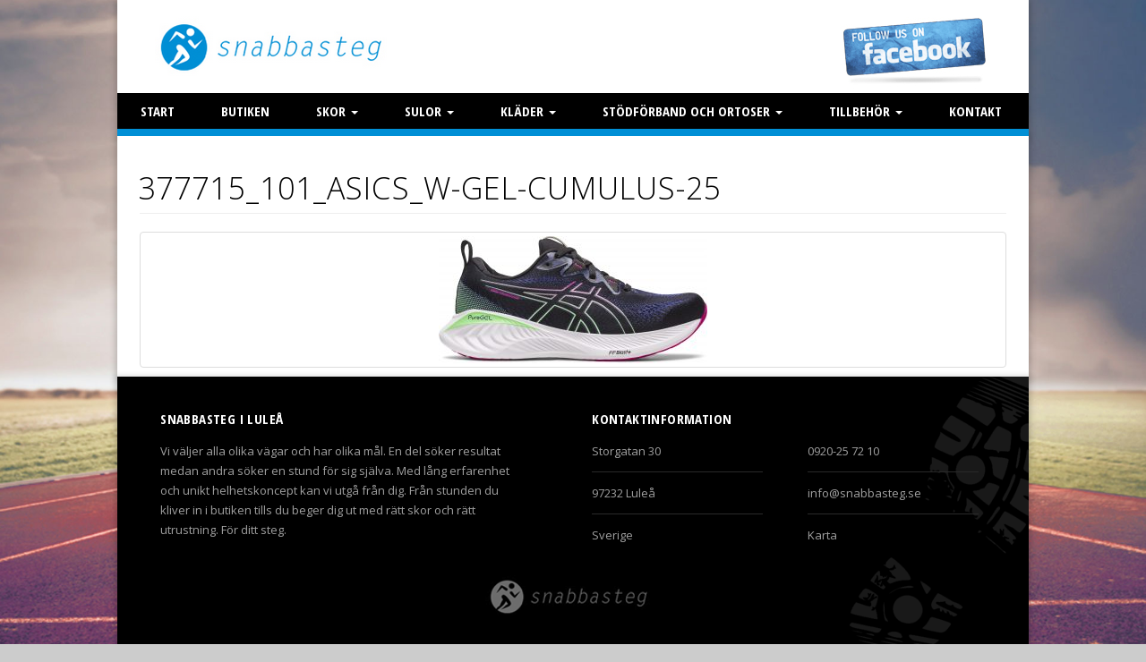

--- FILE ---
content_type: text/html; charset=UTF-8
request_url: https://www.snabbasteg.se/skor-asics/377715_101_asics_w-gel-cumulus-25/
body_size: 8756
content:
<!DOCTYPE html>
<!--[if lt IE 7]>      <html class="no-js lt-ie9 lt-ie8 lt-ie7" lang="sv-SE"> <![endif]-->
<!--[if IE 7]>         <html class="no-js lt-ie9 lt-ie8" lang="sv-SE"> <![endif]-->
<!--[if IE 8]>         <html class="no-js lt-ie9" lang="sv-SE"> <![endif]-->
<!--[if gt IE 8]><!--> <html class="no-js" lang="sv-SE"> <!--<![endif]-->

<head>
	<meta charset="utf-8">
	<title>377715_101_ASICS_W-GEL-CUMULUS-25 - Snabba Steg</title>
	<meta name="viewport" content="width=device-width, initial-scale=1.0, maximum-scale=1, user-scalable=0">

	<meta name='robots' content='index, follow, max-image-preview:large, max-snippet:-1, max-video-preview:-1' />
	<style>img:is([sizes="auto" i], [sizes^="auto," i]) { contain-intrinsic-size: 3000px 1500px }</style>
	
	<!-- This site is optimized with the Yoast SEO plugin v21.9.1 - https://yoast.com/wordpress/plugins/seo/ -->
	<link rel="canonical" href="https://www.snabbasteg.se/skor-asics/377715_101_asics_w-gel-cumulus-25/" />
	<meta property="og:locale" content="sv_SE" />
	<meta property="og:type" content="article" />
	<meta property="og:title" content="377715_101_ASICS_W-GEL-CUMULUS-25 - Snabba Steg" />
	<meta property="og:url" content="https://www.snabbasteg.se/skor-asics/377715_101_asics_w-gel-cumulus-25/" />
	<meta property="og:site_name" content="Snabba Steg" />
	<meta property="og:image" content="https://www.snabbasteg.se/skor-asics/377715_101_asics_w-gel-cumulus-25" />
	<meta property="og:image:width" content="1950" />
	<meta property="og:image:height" content="924" />
	<meta property="og:image:type" content="image/jpeg" />
	<script type="application/ld+json" class="yoast-schema-graph">{"@context":"https://schema.org","@graph":[{"@type":"WebPage","@id":"https://www.snabbasteg.se/skor-asics/377715_101_asics_w-gel-cumulus-25/","url":"https://www.snabbasteg.se/skor-asics/377715_101_asics_w-gel-cumulus-25/","name":"377715_101_ASICS_W-GEL-CUMULUS-25 - Snabba Steg","isPartOf":{"@id":"https://www.snabbasteg.se/#website"},"primaryImageOfPage":{"@id":"https://www.snabbasteg.se/skor-asics/377715_101_asics_w-gel-cumulus-25/#primaryimage"},"image":{"@id":"https://www.snabbasteg.se/skor-asics/377715_101_asics_w-gel-cumulus-25/#primaryimage"},"thumbnailUrl":"https://www.snabbasteg.se/wp-content/uploads/377715_101_ASICS_W-GEL-CUMULUS-25.jpg","datePublished":"2023-06-14T12:41:12+00:00","dateModified":"2023-06-14T12:41:12+00:00","breadcrumb":{"@id":"https://www.snabbasteg.se/skor-asics/377715_101_asics_w-gel-cumulus-25/#breadcrumb"},"inLanguage":"sv-SE","potentialAction":[{"@type":"ReadAction","target":["https://www.snabbasteg.se/skor-asics/377715_101_asics_w-gel-cumulus-25/"]}]},{"@type":"ImageObject","inLanguage":"sv-SE","@id":"https://www.snabbasteg.se/skor-asics/377715_101_asics_w-gel-cumulus-25/#primaryimage","url":"https://www.snabbasteg.se/wp-content/uploads/377715_101_ASICS_W-GEL-CUMULUS-25.jpg","contentUrl":"https://www.snabbasteg.se/wp-content/uploads/377715_101_ASICS_W-GEL-CUMULUS-25.jpg","width":1950,"height":924},{"@type":"BreadcrumbList","@id":"https://www.snabbasteg.se/skor-asics/377715_101_asics_w-gel-cumulus-25/#breadcrumb","itemListElement":[{"@type":"ListItem","position":1,"name":"Hem","item":"https://www.snabbasteg.se/"},{"@type":"ListItem","position":2,"name":"Skor &#8211; Asics","item":"https://www.snabbasteg.se/skor-asics/"},{"@type":"ListItem","position":3,"name":"377715_101_ASICS_W-GEL-CUMULUS-25"}]},{"@type":"WebSite","@id":"https://www.snabbasteg.se/#website","url":"https://www.snabbasteg.se/","name":"Snabba Steg","description":"Snabba Steg","potentialAction":[{"@type":"SearchAction","target":{"@type":"EntryPoint","urlTemplate":"https://www.snabbasteg.se/?s={search_term_string}"},"query-input":"required name=search_term_string"}],"inLanguage":"sv-SE"}]}</script>
	<!-- / Yoast SEO plugin. -->


<link rel='dns-prefetch' href='//ajax.googleapis.com' />
<script type="text/javascript">
/* <![CDATA[ */
window._wpemojiSettings = {"baseUrl":"https:\/\/s.w.org\/images\/core\/emoji\/16.0.1\/72x72\/","ext":".png","svgUrl":"https:\/\/s.w.org\/images\/core\/emoji\/16.0.1\/svg\/","svgExt":".svg","source":{"concatemoji":"\/wp-includes\/js\/wp-emoji-release.min.js?ver=6.8.3"}};
/*! This file is auto-generated */
!function(s,n){var o,i,e;function c(e){try{var t={supportTests:e,timestamp:(new Date).valueOf()};sessionStorage.setItem(o,JSON.stringify(t))}catch(e){}}function p(e,t,n){e.clearRect(0,0,e.canvas.width,e.canvas.height),e.fillText(t,0,0);var t=new Uint32Array(e.getImageData(0,0,e.canvas.width,e.canvas.height).data),a=(e.clearRect(0,0,e.canvas.width,e.canvas.height),e.fillText(n,0,0),new Uint32Array(e.getImageData(0,0,e.canvas.width,e.canvas.height).data));return t.every(function(e,t){return e===a[t]})}function u(e,t){e.clearRect(0,0,e.canvas.width,e.canvas.height),e.fillText(t,0,0);for(var n=e.getImageData(16,16,1,1),a=0;a<n.data.length;a++)if(0!==n.data[a])return!1;return!0}function f(e,t,n,a){switch(t){case"flag":return n(e,"\ud83c\udff3\ufe0f\u200d\u26a7\ufe0f","\ud83c\udff3\ufe0f\u200b\u26a7\ufe0f")?!1:!n(e,"\ud83c\udde8\ud83c\uddf6","\ud83c\udde8\u200b\ud83c\uddf6")&&!n(e,"\ud83c\udff4\udb40\udc67\udb40\udc62\udb40\udc65\udb40\udc6e\udb40\udc67\udb40\udc7f","\ud83c\udff4\u200b\udb40\udc67\u200b\udb40\udc62\u200b\udb40\udc65\u200b\udb40\udc6e\u200b\udb40\udc67\u200b\udb40\udc7f");case"emoji":return!a(e,"\ud83e\udedf")}return!1}function g(e,t,n,a){var r="undefined"!=typeof WorkerGlobalScope&&self instanceof WorkerGlobalScope?new OffscreenCanvas(300,150):s.createElement("canvas"),o=r.getContext("2d",{willReadFrequently:!0}),i=(o.textBaseline="top",o.font="600 32px Arial",{});return e.forEach(function(e){i[e]=t(o,e,n,a)}),i}function t(e){var t=s.createElement("script");t.src=e,t.defer=!0,s.head.appendChild(t)}"undefined"!=typeof Promise&&(o="wpEmojiSettingsSupports",i=["flag","emoji"],n.supports={everything:!0,everythingExceptFlag:!0},e=new Promise(function(e){s.addEventListener("DOMContentLoaded",e,{once:!0})}),new Promise(function(t){var n=function(){try{var e=JSON.parse(sessionStorage.getItem(o));if("object"==typeof e&&"number"==typeof e.timestamp&&(new Date).valueOf()<e.timestamp+604800&&"object"==typeof e.supportTests)return e.supportTests}catch(e){}return null}();if(!n){if("undefined"!=typeof Worker&&"undefined"!=typeof OffscreenCanvas&&"undefined"!=typeof URL&&URL.createObjectURL&&"undefined"!=typeof Blob)try{var e="postMessage("+g.toString()+"("+[JSON.stringify(i),f.toString(),p.toString(),u.toString()].join(",")+"));",a=new Blob([e],{type:"text/javascript"}),r=new Worker(URL.createObjectURL(a),{name:"wpTestEmojiSupports"});return void(r.onmessage=function(e){c(n=e.data),r.terminate(),t(n)})}catch(e){}c(n=g(i,f,p,u))}t(n)}).then(function(e){for(var t in e)n.supports[t]=e[t],n.supports.everything=n.supports.everything&&n.supports[t],"flag"!==t&&(n.supports.everythingExceptFlag=n.supports.everythingExceptFlag&&n.supports[t]);n.supports.everythingExceptFlag=n.supports.everythingExceptFlag&&!n.supports.flag,n.DOMReady=!1,n.readyCallback=function(){n.DOMReady=!0}}).then(function(){return e}).then(function(){var e;n.supports.everything||(n.readyCallback(),(e=n.source||{}).concatemoji?t(e.concatemoji):e.wpemoji&&e.twemoji&&(t(e.twemoji),t(e.wpemoji)))}))}((window,document),window._wpemojiSettings);
/* ]]> */
</script>
<style id='wp-emoji-styles-inline-css' type='text/css'>

	img.wp-smiley, img.emoji {
		display: inline !important;
		border: none !important;
		box-shadow: none !important;
		height: 1em !important;
		width: 1em !important;
		margin: 0 0.07em !important;
		vertical-align: -0.1em !important;
		background: none !important;
		padding: 0 !important;
	}
</style>
<link rel="stylesheet" href="/wp-includes/css/dist/block-library/style.min.css?ver=6.8.3">
<style id='classic-theme-styles-inline-css' type='text/css'>
/*! This file is auto-generated */
.wp-block-button__link{color:#fff;background-color:#32373c;border-radius:9999px;box-shadow:none;text-decoration:none;padding:calc(.667em + 2px) calc(1.333em + 2px);font-size:1.125em}.wp-block-file__button{background:#32373c;color:#fff;text-decoration:none}
</style>
<style id='global-styles-inline-css' type='text/css'>
:root{--wp--preset--aspect-ratio--square: 1;--wp--preset--aspect-ratio--4-3: 4/3;--wp--preset--aspect-ratio--3-4: 3/4;--wp--preset--aspect-ratio--3-2: 3/2;--wp--preset--aspect-ratio--2-3: 2/3;--wp--preset--aspect-ratio--16-9: 16/9;--wp--preset--aspect-ratio--9-16: 9/16;--wp--preset--color--black: #000000;--wp--preset--color--cyan-bluish-gray: #abb8c3;--wp--preset--color--white: #ffffff;--wp--preset--color--pale-pink: #f78da7;--wp--preset--color--vivid-red: #cf2e2e;--wp--preset--color--luminous-vivid-orange: #ff6900;--wp--preset--color--luminous-vivid-amber: #fcb900;--wp--preset--color--light-green-cyan: #7bdcb5;--wp--preset--color--vivid-green-cyan: #00d084;--wp--preset--color--pale-cyan-blue: #8ed1fc;--wp--preset--color--vivid-cyan-blue: #0693e3;--wp--preset--color--vivid-purple: #9b51e0;--wp--preset--gradient--vivid-cyan-blue-to-vivid-purple: linear-gradient(135deg,rgba(6,147,227,1) 0%,rgb(155,81,224) 100%);--wp--preset--gradient--light-green-cyan-to-vivid-green-cyan: linear-gradient(135deg,rgb(122,220,180) 0%,rgb(0,208,130) 100%);--wp--preset--gradient--luminous-vivid-amber-to-luminous-vivid-orange: linear-gradient(135deg,rgba(252,185,0,1) 0%,rgba(255,105,0,1) 100%);--wp--preset--gradient--luminous-vivid-orange-to-vivid-red: linear-gradient(135deg,rgba(255,105,0,1) 0%,rgb(207,46,46) 100%);--wp--preset--gradient--very-light-gray-to-cyan-bluish-gray: linear-gradient(135deg,rgb(238,238,238) 0%,rgb(169,184,195) 100%);--wp--preset--gradient--cool-to-warm-spectrum: linear-gradient(135deg,rgb(74,234,220) 0%,rgb(151,120,209) 20%,rgb(207,42,186) 40%,rgb(238,44,130) 60%,rgb(251,105,98) 80%,rgb(254,248,76) 100%);--wp--preset--gradient--blush-light-purple: linear-gradient(135deg,rgb(255,206,236) 0%,rgb(152,150,240) 100%);--wp--preset--gradient--blush-bordeaux: linear-gradient(135deg,rgb(254,205,165) 0%,rgb(254,45,45) 50%,rgb(107,0,62) 100%);--wp--preset--gradient--luminous-dusk: linear-gradient(135deg,rgb(255,203,112) 0%,rgb(199,81,192) 50%,rgb(65,88,208) 100%);--wp--preset--gradient--pale-ocean: linear-gradient(135deg,rgb(255,245,203) 0%,rgb(182,227,212) 50%,rgb(51,167,181) 100%);--wp--preset--gradient--electric-grass: linear-gradient(135deg,rgb(202,248,128) 0%,rgb(113,206,126) 100%);--wp--preset--gradient--midnight: linear-gradient(135deg,rgb(2,3,129) 0%,rgb(40,116,252) 100%);--wp--preset--font-size--small: 13px;--wp--preset--font-size--medium: 20px;--wp--preset--font-size--large: 36px;--wp--preset--font-size--x-large: 42px;--wp--preset--spacing--20: 0.44rem;--wp--preset--spacing--30: 0.67rem;--wp--preset--spacing--40: 1rem;--wp--preset--spacing--50: 1.5rem;--wp--preset--spacing--60: 2.25rem;--wp--preset--spacing--70: 3.38rem;--wp--preset--spacing--80: 5.06rem;--wp--preset--shadow--natural: 6px 6px 9px rgba(0, 0, 0, 0.2);--wp--preset--shadow--deep: 12px 12px 50px rgba(0, 0, 0, 0.4);--wp--preset--shadow--sharp: 6px 6px 0px rgba(0, 0, 0, 0.2);--wp--preset--shadow--outlined: 6px 6px 0px -3px rgba(255, 255, 255, 1), 6px 6px rgba(0, 0, 0, 1);--wp--preset--shadow--crisp: 6px 6px 0px rgba(0, 0, 0, 1);}:where(.is-layout-flex){gap: 0.5em;}:where(.is-layout-grid){gap: 0.5em;}body .is-layout-flex{display: flex;}.is-layout-flex{flex-wrap: wrap;align-items: center;}.is-layout-flex > :is(*, div){margin: 0;}body .is-layout-grid{display: grid;}.is-layout-grid > :is(*, div){margin: 0;}:where(.wp-block-columns.is-layout-flex){gap: 2em;}:where(.wp-block-columns.is-layout-grid){gap: 2em;}:where(.wp-block-post-template.is-layout-flex){gap: 1.25em;}:where(.wp-block-post-template.is-layout-grid){gap: 1.25em;}.has-black-color{color: var(--wp--preset--color--black) !important;}.has-cyan-bluish-gray-color{color: var(--wp--preset--color--cyan-bluish-gray) !important;}.has-white-color{color: var(--wp--preset--color--white) !important;}.has-pale-pink-color{color: var(--wp--preset--color--pale-pink) !important;}.has-vivid-red-color{color: var(--wp--preset--color--vivid-red) !important;}.has-luminous-vivid-orange-color{color: var(--wp--preset--color--luminous-vivid-orange) !important;}.has-luminous-vivid-amber-color{color: var(--wp--preset--color--luminous-vivid-amber) !important;}.has-light-green-cyan-color{color: var(--wp--preset--color--light-green-cyan) !important;}.has-vivid-green-cyan-color{color: var(--wp--preset--color--vivid-green-cyan) !important;}.has-pale-cyan-blue-color{color: var(--wp--preset--color--pale-cyan-blue) !important;}.has-vivid-cyan-blue-color{color: var(--wp--preset--color--vivid-cyan-blue) !important;}.has-vivid-purple-color{color: var(--wp--preset--color--vivid-purple) !important;}.has-black-background-color{background-color: var(--wp--preset--color--black) !important;}.has-cyan-bluish-gray-background-color{background-color: var(--wp--preset--color--cyan-bluish-gray) !important;}.has-white-background-color{background-color: var(--wp--preset--color--white) !important;}.has-pale-pink-background-color{background-color: var(--wp--preset--color--pale-pink) !important;}.has-vivid-red-background-color{background-color: var(--wp--preset--color--vivid-red) !important;}.has-luminous-vivid-orange-background-color{background-color: var(--wp--preset--color--luminous-vivid-orange) !important;}.has-luminous-vivid-amber-background-color{background-color: var(--wp--preset--color--luminous-vivid-amber) !important;}.has-light-green-cyan-background-color{background-color: var(--wp--preset--color--light-green-cyan) !important;}.has-vivid-green-cyan-background-color{background-color: var(--wp--preset--color--vivid-green-cyan) !important;}.has-pale-cyan-blue-background-color{background-color: var(--wp--preset--color--pale-cyan-blue) !important;}.has-vivid-cyan-blue-background-color{background-color: var(--wp--preset--color--vivid-cyan-blue) !important;}.has-vivid-purple-background-color{background-color: var(--wp--preset--color--vivid-purple) !important;}.has-black-border-color{border-color: var(--wp--preset--color--black) !important;}.has-cyan-bluish-gray-border-color{border-color: var(--wp--preset--color--cyan-bluish-gray) !important;}.has-white-border-color{border-color: var(--wp--preset--color--white) !important;}.has-pale-pink-border-color{border-color: var(--wp--preset--color--pale-pink) !important;}.has-vivid-red-border-color{border-color: var(--wp--preset--color--vivid-red) !important;}.has-luminous-vivid-orange-border-color{border-color: var(--wp--preset--color--luminous-vivid-orange) !important;}.has-luminous-vivid-amber-border-color{border-color: var(--wp--preset--color--luminous-vivid-amber) !important;}.has-light-green-cyan-border-color{border-color: var(--wp--preset--color--light-green-cyan) !important;}.has-vivid-green-cyan-border-color{border-color: var(--wp--preset--color--vivid-green-cyan) !important;}.has-pale-cyan-blue-border-color{border-color: var(--wp--preset--color--pale-cyan-blue) !important;}.has-vivid-cyan-blue-border-color{border-color: var(--wp--preset--color--vivid-cyan-blue) !important;}.has-vivid-purple-border-color{border-color: var(--wp--preset--color--vivid-purple) !important;}.has-vivid-cyan-blue-to-vivid-purple-gradient-background{background: var(--wp--preset--gradient--vivid-cyan-blue-to-vivid-purple) !important;}.has-light-green-cyan-to-vivid-green-cyan-gradient-background{background: var(--wp--preset--gradient--light-green-cyan-to-vivid-green-cyan) !important;}.has-luminous-vivid-amber-to-luminous-vivid-orange-gradient-background{background: var(--wp--preset--gradient--luminous-vivid-amber-to-luminous-vivid-orange) !important;}.has-luminous-vivid-orange-to-vivid-red-gradient-background{background: var(--wp--preset--gradient--luminous-vivid-orange-to-vivid-red) !important;}.has-very-light-gray-to-cyan-bluish-gray-gradient-background{background: var(--wp--preset--gradient--very-light-gray-to-cyan-bluish-gray) !important;}.has-cool-to-warm-spectrum-gradient-background{background: var(--wp--preset--gradient--cool-to-warm-spectrum) !important;}.has-blush-light-purple-gradient-background{background: var(--wp--preset--gradient--blush-light-purple) !important;}.has-blush-bordeaux-gradient-background{background: var(--wp--preset--gradient--blush-bordeaux) !important;}.has-luminous-dusk-gradient-background{background: var(--wp--preset--gradient--luminous-dusk) !important;}.has-pale-ocean-gradient-background{background: var(--wp--preset--gradient--pale-ocean) !important;}.has-electric-grass-gradient-background{background: var(--wp--preset--gradient--electric-grass) !important;}.has-midnight-gradient-background{background: var(--wp--preset--gradient--midnight) !important;}.has-small-font-size{font-size: var(--wp--preset--font-size--small) !important;}.has-medium-font-size{font-size: var(--wp--preset--font-size--medium) !important;}.has-large-font-size{font-size: var(--wp--preset--font-size--large) !important;}.has-x-large-font-size{font-size: var(--wp--preset--font-size--x-large) !important;}
:where(.wp-block-post-template.is-layout-flex){gap: 1.25em;}:where(.wp-block-post-template.is-layout-grid){gap: 1.25em;}
:where(.wp-block-columns.is-layout-flex){gap: 2em;}:where(.wp-block-columns.is-layout-grid){gap: 2em;}
:root :where(.wp-block-pullquote){font-size: 1.5em;line-height: 1.6;}
</style>
<link rel="stylesheet" href="/plugins/contact-form-7/includes/css/styles.css?ver=4.9.1">
<link rel="stylesheet" href="/plugins/simple-lightbox/client/css/app.css?ver=2.9.3">
<link rel="stylesheet" href="/assets/css/main.min.css?ver=0a8c3de3d398c3b2b14af6253673c651">
<script type="text/javascript" src="//ajax.googleapis.com/ajax/libs/jquery/1.10.2/jquery.min.js" id="jquery-js"></script>
<script>window.jQuery || document.write('<script src="https://www.snabbasteg.se/assets/js/vendor/jquery-1.10.2.min.js"><\/script>')</script>
<script type="text/javascript" src="/assets/js/vendor/modernizr-2.6.2.min.js" id="modernizr-js"></script>
<link rel="https://api.w.org/" href="https://www.snabbasteg.se/wp-json/" /><link rel="alternate" title="JSON" type="application/json" href="https://www.snabbasteg.se/wp-json/wp/v2/media/4060" /><link rel="alternate" title="oEmbed (JSON)" type="application/json+oembed" href="https://www.snabbasteg.se/wp-json/oembed/1.0/embed?url=https%3A%2F%2Fwww.snabbasteg.se%2Fskor-asics%2F377715_101_asics_w-gel-cumulus-25%2F" />
<link rel="alternate" title="oEmbed (XML)" type="text/xml+oembed" href="https://www.snabbasteg.se/wp-json/oembed/1.0/embed?url=https%3A%2F%2Fwww.snabbasteg.se%2Fskor-asics%2F377715_101_asics_w-gel-cumulus-25%2F&#038;format=xml" />
<link href='https://fonts.googleapis.com/css?family=Oswald:400,300,700' rel='stylesheet' type='text/css'><link href='https://fonts.googleapis.com/css?family=Open+Sans:400,300,600,700' rel='stylesheet' type='text/css'>	
	<link rel="alternate" type="application/rss+xml" title="Snabba Steg Feed" href="https://www.snabbasteg.se/feed/">
	<link href="//netdna.bootstrapcdn.com/font-awesome/4.0.3/css/font-awesome.css" rel="stylesheet">
  <link href='https://fonts.googleapis.com/css?family=Open+Sans+Condensed:300,700' rel='stylesheet' type='text/css'>
  <link href='https://fonts.googleapis.com/css?family=Open+Sans:400,300,400i,300i' rel='stylesheet' type='text/css'>


	</head>

<body class="attachment wp-singular attachment-template-default attachmentid-4060 attachment-jpeg wp-theme-snabbasteg 377715_101_asics_w-gel-cumulus-25">
	<div class="container">
		
<div class="row top-header">		
	<div class="col-xs-10 col-sm-6 col-md-7 col-lg-6 logo-mobile">
		<img src="https://www.snabbasteg.se/assets/img/logo.png" alt="Logotype" class="topLogo"/>
	</div>
	
	<div class="col-xs-2 col-sm-6 col-md-5 col-lg-6">
	<div class='top-info hidden-xs'><div class='item'><a target='_blank' href='https://www.facebook.com/pages/Snabbasteg/467365136726424?fref=ts'><img src='https://www.snabbasteg.se/assets/img/social_facebook_type_6.png' alt='Facebook'/></a></div></div>	</div>
</div><div class="row">
	<header class="banner navbar navbar-inverse" role="banner">
		<div class="navbar-header">
	      	<button type="button" class="navbar-toggle" data-toggle="collapse" data-target=".navbar-collapse">
	        	<span class="sr-only">Toggle navigation</span>
	        	<span class="icon-bar"></span>
	        	<span class="icon-bar"></span>
	        	<span class="icon-bar"></span>
	      	</button>
	      	<a class="navbar-brand" href="https://www.snabbasteg.se/">Snabba Steg</a>
	    </div>
	
	    <nav class="collapse navbar-collapse" role="navigation">
			<ul id="menu-primary-navigation" class="nav navbar-nav"><li class="menu-start"><a href="https://www.snabbasteg.se/">Start</a></li>
<li class="menu-butiken"><a href="https://www.snabbasteg.se/butiken/">Butiken</a></li>
<li class="dropdown menu-skor"><a class="dropdown-toggle" data-toggle="dropdown" data-target="#" href="https://www.snabbasteg.se/skor/">Skor <b class="caret"></b></a>
<ul class="dropdown-menu">
	<li class="menu-skor-asics"><a href="https://www.snabbasteg.se/skor-asics/">Skor &#8211; Asics</a></li>
	<li class="menu-skor-saucony"><a href="https://www.snabbasteg.se/skor-saucony/">Skor &#8211; Saucony</a></li>
	<li class="menu-skor-topo"><a href="https://www.snabbasteg.se/skor-topo/">Skor &#8211; TOPO</a></li>
	<li class="menu-skor-new-balance"><a href="https://www.snabbasteg.se/skor-new-balance/">Skor &#8211; New Balance</a></li>
	<li class="menu-skor-on"><a href="https://www.snabbasteg.se/skor-on-2/">Skor &#8211; On</a></li>
	<li class="menu-skor-under-armour"><a href="https://www.snabbasteg.se/skor-under-armour/">Skor &#8211; Under Armour</a></li>
	<li class="menu-skor-brooks"><a href="https://www.snabbasteg.se/skor-brooks/">Skor &#8211; Brooks</a></li>
	<li class="menu-skor-hoka-one-one"><a href="https://www.snabbasteg.se/skor-hoka-one-one/">SKOR &#8211; HOKA ONE ONE</a></li>
	<li class="menu-skor-icebug"><a href="https://www.snabbasteg.se/skor-icebug/">Skor &#8211; Icebug</a></li>
</ul>
</li>
<li class="dropdown menu-sulor"><a class="dropdown-toggle" data-toggle="dropdown" data-target="#" href="https://www.snabbasteg.se/sulor/">Sulor <b class="caret"></b></a>
<ul class="dropdown-menu">
	<li class="menu-sulor-halsporre"><a href="https://www.snabbasteg.se/sulor-halsporre/">Sulor &#8211; Hälsporre</a></li>
	<li class="menu-sulor-archflex"><a href="https://www.snabbasteg.se/sulor-archflex/">Sulor &#8211; ArchFlex</a></li>
	<li class="menu-sulor-footbalance"><a href="https://www.snabbasteg.se/sulor-footbalance/">Sulor &#8211; Footbalance</a></li>
	<li class="menu-sulor-balkefors"><a href="https://www.snabbasteg.se/sulor-balkefors/">Sulor &#8211; Balkefors</a></li>
	<li class="menu-sulor-bauerfeind"><a href="https://www.snabbasteg.se/sulor-bauerfeind/">Sulor &#8211; Bauerfeind</a></li>
</ul>
</li>
<li class="dropdown menu-klader"><a class="dropdown-toggle" data-toggle="dropdown" data-target="#" href="https://www.snabbasteg.se/klader/">Kläder <b class="caret"></b></a>
<ul class="dropdown-menu">
	<li class="menu-klader-asics"><a href="https://www.snabbasteg.se/klader-asics/">kläder &#8211; asics</a></li>
	<li class="menu-klader-new-balance"><a href="https://www.snabbasteg.se/klader-new-balance/">kläder &#8211; new balance</a></li>
	<li class="menu-klader-saucony"><a href="https://www.snabbasteg.se/klader-saucony/">kläder &#8211; Saucony</a></li>
	<li class="menu-klader-under-armour"><a href="https://www.snabbasteg.se/klader-under-armour-2/">kläder &#8211; under armour</a></li>
	<li class="menu-klader-dobsom"><a href="https://www.snabbasteg.se/klader-dobsom/">kläder &#8211; dobsom</a></li>
</ul>
</li>
<li class="dropdown menu-stodforband-och-ortoser"><a class="dropdown-toggle" data-toggle="dropdown" data-target="#" href="https://www.snabbasteg.se/stodforband-och-ortoser/">Stödförband och ortoser <b class="caret"></b></a>
<ul class="dropdown-menu">
	<li class="menu-os1st"><a href="https://www.snabbasteg.se/os1/">OS1st</a></li>
	<li class="menu-bauerfeind-rygg"><a href="https://www.snabbasteg.se/bauerfeind-rygg/">Bauerfeind &#8211; Rygg</a></li>
	<li class="menu-bauerfeind-fotskydd"><a href="https://www.snabbasteg.se/bauerfeind-fotskydd/">Bauerfeind &#8211; Fotskydd</a></li>
	<li class="menu-bauerfeind-kna"><a href="https://www.snabbasteg.se/bauerfeind-knaskydd/">Bauerfeind- knä</a></li>
	<li class="menu-bauerfeind-armbage"><a href="https://www.snabbasteg.se/bauerfeind-armbage/">Bauerfeind &#8211; Armbåge</a></li>
</ul>
</li>
<li class="dropdown menu-tillbehor"><a class="dropdown-toggle" data-toggle="dropdown" data-target="#" href="https://www.snabbasteg.se/tillbehor/">Tillbehör <b class="caret"></b></a>
<ul class="dropdown-menu">
	<li class="menu-strumpor-smartwool"><a href="https://www.snabbasteg.se/smartwool/">Strumpor &#8211; Smartwool</a></li>
	<li class="menu-pulsklockor"><a href="https://www.snabbasteg.se/pulsklockor/">Pulsklockor</a></li>
	<li class="menu-pannlampor"><a href="https://www.snabbasteg.se/pannlampor/">Pannlampor</a></li>
	<li class="menu-vatskeryggsackar"><a href="https://www.snabbasteg.se/tillbehor-vatskeryggsackar/">Vätskeryggsäckar</a></li>
	<li class="menu-multisport-solglasogon"><a href="https://www.snabbasteg.se/multisportsolglasogon/">Multisport/solglasögon</a></li>
	<li class="menu-flipbelt"><a href="https://www.snabbasteg.se/tillbehor-flipbelt/">Flipbelt</a></li>
	<li class="menu-airtrim-varmevaxlare"><a href="https://www.snabbasteg.se/tillbehor-airtrim/">Airtrim &#8211; Värmeväxlare</a></li>
	<li class="menu-kompressionsstrumpor"><a href="https://www.snabbasteg.se/cep-calfs/">Kompressionsstrumpor</a></li>
	<li class="menu-bestgrip"><a href="https://www.snabbasteg.se/bestgrip-2/">Bestgrip</a></li>
	<li class="menu-enervit"><a href="https://www.snabbasteg.se/tillbehor-enervit/">Enervit</a></li>
</ul>
</li>
<li class="menu-kontakt"><a href="https://www.snabbasteg.se/kontakt/">Kontakt</a></li>
</ul>	    </nav>
	</header>
</div>
	</div>  
	<div class="wrap container" role="document">
<div class="page-header">
  <h1>
    377715_101_ASICS_W-GEL-CUMULUS-25  </h1>
</div>  <p class="attachment"><a href="https://www.snabbasteg.se/wp-content/uploads/377715_101_ASICS_W-GEL-CUMULUS-25.jpg" class="thumbnail img-thumbnail" data-slb-active="1" data-slb-asset="1361433749" data-slb-internal="0" data-slb-group="slb"><img decoding="async" width="300" height="142" src="https://www.snabbasteg.se/wp-content/uploads/377715_101_ASICS_W-GEL-CUMULUS-25-300x142.jpg" class="attachment-medium size-medium" alt="" /></a></p>
  </div>	    
    
<footer class="content-info container footer footer-3" role="contentinfo">
	<div class="footer-container">
		<div class='background'><img src='https://www.snabbasteg.se/assets/img/shoe.png'></div><div class='row'><div class='col-sm-12 col-md-6 col-lg-6'><div class='kontaktHeadline'>Snabbasteg i Luleå</div><div class='kontaktText'>Vi väljer alla olika vägar och har olika mål. En del söker resultat medan andra söker en stund för sig själva. Med lång erfarenhet och unikt helhetskoncept kan vi utgå från dig. Från stunden du kliver in i butiken tills du beger dig ut med rätt skor och rätt utrustning. För ditt steg.</div></div><div class='col-xs-12 col-sm-6 col-md-3 col-lg-3'><div class='kontaktHeadline'>Kontaktinformation</div><div class='kontakt underline'>Storgatan 30</div><div class='kontakt underline'>97232 Luleå </div><div class='kontakt underlineMobile'>Sverige</div></div><div class='col-xs-12 col-sm-6 col-md-3 col-lg-3'><div class='kontaktHeadline kontaktHeadlineMobileHide'> </div><div class='kontakt underline'><a href='tel:0920257210'>0920-25 72 10</a></div><div class='kontakt underline'><a href="/cdn-cgi/l/email-protection#6e070008012e1d000f0c0c0f1d1a0b09401d0b"><span class="__cf_email__" data-cfemail="c1a8afa7ae81b2afa0a3a3a0b2b5a4a6efb2a4">[email&#160;protected]</span></a></div><div class='kontakt'><a href='/kontakt/'>Karta</a></div></div></div><div class='row'><div class='col-xs-12 bottomLogo'><img src='https://www.snabbasteg.se/assets/img/logo_blackbackground.png'></div></div>	</div>
</footer>
<script data-cfasync="false" src="/cdn-cgi/scripts/5c5dd728/cloudflare-static/email-decode.min.js"></script><script>
  (function(i,s,o,g,r,a,m){i['GoogleAnalyticsObject']=r;i[r]=i[r]||function(){
  (i[r].q=i[r].q||[]).push(arguments)},i[r].l=1*new Date();a=s.createElement(o),
  m=s.getElementsByTagName(o)[0];a.async=1;a.src=g;m.parentNode.insertBefore(a,m)
  })(window,document,'script','//www.google-analytics.com/analytics.js','ga');

  ga('create', 'UA-75909658-1', 'auto');
  ga('send', 'pageview');

</script>


<script type="speculationrules">
{"prefetch":[{"source":"document","where":{"and":[{"href_matches":"\/*"},{"not":{"href_matches":["\/wp-*.php","\/wp-admin\/*","\/wp-content\/uploads\/*","\/wp-content\/*","\/plugins\/*","\/*","\/*\\?(.+)"]}},{"not":{"selector_matches":"a[rel~=\"nofollow\"]"}},{"not":{"selector_matches":".no-prefetch, .no-prefetch a"}}]},"eagerness":"conservative"}]}
</script>
<script type="text/javascript" id="contact-form-7-js-extra">
/* <![CDATA[ */
var wpcf7 = {"apiSettings":{"root":"https:\/\/www.snabbasteg.se\/wp-json\/contact-form-7\/v1","namespace":"contact-form-7\/v1"},"recaptcha":{"messages":{"empty":"Bekr\u00e4fta att du inte \u00e4r en robot."}},"cached":"1"};
/* ]]> */
</script>
<script type="text/javascript" src="/plugins/contact-form-7/includes/js/scripts.js?ver=4.9.1" id="contact-form-7-js"></script>
<script type="text/javascript" src="/assets/js/scripts.min.js?ver=942585f8a96efd5816f3950fda0b80b0" id="roots_scripts-js"></script>
<script type="text/javascript" src="/plugins/simple-lightbox/client/js/prod/lib.core.js?ver=2.9.3" id="slb_core-js"></script>
<script type="text/javascript" src="/plugins/simple-lightbox/client/js/prod/lib.view.js?ver=2.9.3" id="slb_view-js"></script>
<script type="text/javascript" src="/plugins/simple-lightbox/themes/baseline/js/prod/client.js?ver=2.9.3" id="slb-asset-slb_baseline-base-js"></script>
<script type="text/javascript" src="/plugins/simple-lightbox/themes/default/js/prod/client.js?ver=2.9.3" id="slb-asset-slb_default-base-js"></script>
<script type="text/javascript" src="/plugins/simple-lightbox/template-tags/item/js/prod/tag.item.js?ver=2.9.3" id="slb-asset-item-base-js"></script>
<script type="text/javascript" src="/plugins/simple-lightbox/template-tags/ui/js/prod/tag.ui.js?ver=2.9.3" id="slb-asset-ui-base-js"></script>
<script type="text/javascript" src="/plugins/simple-lightbox/content-handlers/image/js/prod/handler.image.js?ver=2.9.3" id="slb-asset-image-base-js"></script>
<script type="text/javascript" id="slb_footer">/* <![CDATA[ */if ( !!window.jQuery ) {(function($){$(document).ready(function(){if ( !!window.SLB && SLB.has_child('View.init') ) { SLB.View.init({"ui_autofit":true,"ui_animate":true,"slideshow_autostart":false,"slideshow_duration":"10","group_loop":true,"ui_overlay_opacity":"0.8","ui_title_default":false,"theme_default":"slb_default","ui_labels":{"loading":"Laddar","close":"St\u00e4ng","nav_next":"N\u00e4sta","nav_prev":"F\u00f6reg\u00e5ende","slideshow_start":"Starta slideshow","slideshow_stop":"Stoppa slideshow","group_status":"Bil d%current% av %total%"}}); }
if ( !!window.SLB && SLB.has_child('View.assets') ) { {$.extend(SLB.View.assets, {"1361433749":{"id":4060,"type":"image","internal":true,"source":"https:\/\/www.snabbasteg.se\/wp-content\/uploads\/377715_101_ASICS_W-GEL-CUMULUS-25.jpg","title":"377715_101_ASICS_W-GEL-CUMULUS-25","caption":"","description":""}});} }
/* THM */
if ( !!window.SLB && SLB.has_child('View.extend_theme') ) { SLB.View.extend_theme('slb_baseline',{"name":"Baseline","parent":"","styles":[{"handle":"base","uri":"https:\/\/www.snabbasteg.se\/plugins\/simple-lightbox\/themes\/baseline\/css\/style.css","deps":[]}],"layout_raw":"<div class=\"slb_container\"><div class=\"slb_content\">{{item.content}}<div class=\"slb_nav\"><span class=\"slb_prev\">{{ui.nav_prev}}<\/span><span class=\"slb_next\">{{ui.nav_next}}<\/span><\/div><div class=\"slb_controls\"><span class=\"slb_close\">{{ui.close}}<\/span><span class=\"slb_slideshow\">{{ui.slideshow_control}}<\/span><\/div><div class=\"slb_loading\">{{ui.loading}}<\/div><\/div><div class=\"slb_details\"><div class=\"inner\"><div class=\"slb_data\"><div class=\"slb_data_content\"><span class=\"slb_data_title\">{{item.title}}<\/span><span class=\"slb_group_status\">{{ui.group_status}}<\/span><div class=\"slb_data_desc\">{{item.description}}<\/div><\/div><\/div><div class=\"slb_nav\"><span class=\"slb_prev\">{{ui.nav_prev}}<\/span><span class=\"slb_next\">{{ui.nav_next}}<\/span><\/div><\/div><\/div><\/div>"}); }if ( !!window.SLB && SLB.has_child('View.extend_theme') ) { SLB.View.extend_theme('slb_default',{"name":"Default (Light)","parent":"slb_baseline","styles":[{"handle":"base","uri":"https:\/\/www.snabbasteg.se\/plugins\/simple-lightbox\/themes\/default\/css\/style.css","deps":[]}]}); }})})(jQuery);}/* ]]> */</script>
<script type="text/javascript" id="slb_context">/* <![CDATA[ */if ( !!window.jQuery ) {(function($){$(document).ready(function(){if ( !!window.SLB ) { {$.extend(SLB, {"context":["public","user_guest"]});} }})})(jQuery);}/* ]]> */</script>

  <!-- Googles kod för remarketing-taggen -->
  <!--------------------------------------------------
  Remarketing-taggar får inte vara kopplade till personligt identifierande information eller placeras på sidor relaterade till känsliga kategorier. Läs mer information och anvisningar om hur du ställer in taggen på: http://google.com/ads/remarketingsetup
  --------------------------------------------------->
  <script type="text/javascript">
  /* <![CDATA[ */
  var google_conversion_id = 870271031;
  var google_custom_params = window.google_tag_params;
  var google_remarketing_only = true;
  /* ]]> */
  </script>
  <script type="text/javascript" src="//www.googleadservices.com/pagead/conversion.js">
  </script>
  <noscript>
  <div style="display:inline;">
  <img height="1" width="1" style="border-style:none;" alt="" src="//googleads.g.doubleclick.net/pagead/viewthroughconversion/870271031/?guid=ON&amp;script=0"/>
  </div>
  </noscript>
  
</body>
</html>


--- FILE ---
content_type: text/plain
request_url: https://www.google-analytics.com/j/collect?v=1&_v=j102&a=1348688727&t=pageview&_s=1&dl=https%3A%2F%2Fwww.snabbasteg.se%2Fskor-asics%2F377715_101_asics_w-gel-cumulus-25%2F&ul=en-us%40posix&dt=377715_101_ASICS_W-GEL-CUMULUS-25%20-%20Snabba%20Steg&sr=1280x720&vp=1280x720&_u=IEBAAEABAAAAACAAI~&jid=1640279839&gjid=1196604653&cid=1302508150.1762804953&tid=UA-75909658-1&_gid=913725024.1762804953&_r=1&_slc=1&z=863481678
body_size: -451
content:
2,cG-ZS4GB53LEW